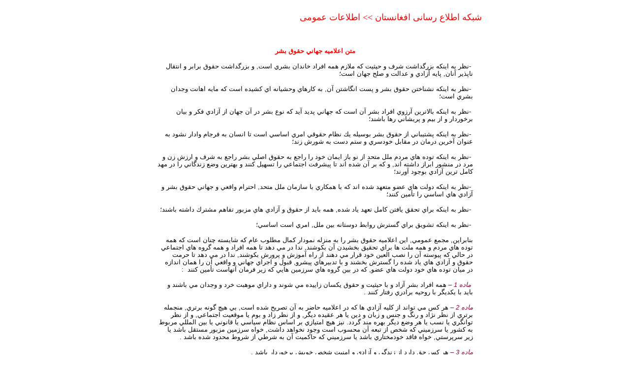

--- FILE ---
content_type: text/html
request_url: http://www.afghanpaper.com/info/ghavanin/elamiehoghoghbashar.htm
body_size: 50450
content:
<html>

<head>
<meta http-equiv="Content-Language" content="fa">
<meta http-equiv="Content-Type" content="text/html; charset=utf-8">
<title>
شبکه اطلاع رسانی افغانستان - اطلاعات عمومی</title>

<style type="text/css">
a{TEXT-DECORATION: none}
.a_feature {font-family: Tahoma;font-size: 16px;font-weight: 600;color:blue;line-height: 22px;}
.b_feature {font-family: Tahoma;font-size: 13px;font-weight: 600;color:blue;line-height: 20px;}
.c_feature {font-family: Tahoma;font-size: 12px;color:black;line-height: 18px;}
</style>

<style type="text/css">
a{TEXT-DECORATION: none}
.over { background-color:green; }
.out  { background-color:; }
</style>


</head>

<body>




<div align="center">
<table cellspacing="8" cellpadding="8" width="710">
<tr>
<td>




<p dir="rtl"><font size="4" color="#FF0000">شبکه اطلاع رسانی افغانستان &gt;&gt; 
اطلاعات عمومی</font></p>
<p dir="rtl">&nbsp;</p>






<p class="MsoNormal" align="center" dir="RTL" style="text-align: center; line-height: normal; direction: rtl; unicode-bidi: embed; margin-left: 13.65pt; margin-right: 13.65pt">
<b>
<span lang="AR-SA" style="font-size: 10.0pt; font-family: Tahoma,sans-serif; color: red">
متن اعلاميه جهاني حقوق بشر</span></b></p>
<p class="MsoNormal" dir="RTL" style="text-align: right; line-height: normal; direction: rtl; unicode-bidi: embed; margin-left: 13.65pt; margin-right: 13.65pt">
<span dir="LTR" style="font-size: 10.0pt; font-family: Tahoma,sans-serif">-
</span>
<span lang="AR-SA" style="font-size: 10.0pt; font-family: Tahoma,sans-serif">نظر 
به اينكه بزرگداشت شرف و حيثيت كه ملازم همه افراد خاندان بشري است, و بزرگداشت 
حقوق برابر و انتقال ناپذير آنان, پايه آزادي و عدالت و صلح جهان است؛</span><span dir="LTR" style="font-size: 10.0pt; font-family: Tahoma,sans-serif">&nbsp;</span></p>
<p class="MsoNormal" dir="RTL" style="text-align: right; line-height: normal; direction: rtl; unicode-bidi: embed; margin-left: 13.65pt; margin-right: 13.65pt">
<span dir="LTR" style="font-size: 10.0pt; font-family: Tahoma,sans-serif">-
</span>
<span lang="AR-SA" style="font-size: 10.0pt; font-family: Tahoma,sans-serif">نظر 
به اينكه نشناختن حقوق بشر و پست انگاشتن آن, به كارهاي وحشيانه اي كشيده است كه 
مايه اهانت وجدان بشري است؛</span><span dir="LTR" style="font-size: 10.0pt; font-family: Tahoma,sans-serif">&nbsp;</span></p>
<p class="MsoNormal" dir="RTL" style="text-align: right; line-height: normal; direction: rtl; unicode-bidi: embed; margin-left: 13.65pt; margin-right: 13.65pt">
<span dir="LTR" style="font-size: 10.0pt; font-family: Tahoma,sans-serif">-
</span>
<span lang="AR-SA" style="font-size: 10.0pt; font-family: Tahoma,sans-serif">نظر 
به اينكه بالاترين آرزوي افراد بشر آن است كه جهاني پديد آيد كه نوع بشر در آن جهان 
از آزادي فكر و بيان برخوردار و از بيم و پريشاني رها باشند؛</span><span dir="LTR" style="font-size: 10.0pt; font-family: Tahoma,sans-serif">&nbsp;</span></p>
<p class="MsoNormal" dir="RTL" style="text-align: right; line-height: normal; direction: rtl; unicode-bidi: embed; margin-left: 13.65pt; margin-right: 13.65pt">
<span dir="LTR" style="font-size: 10.0pt; font-family: Tahoma,sans-serif">-
</span>
<span lang="AR-SA" style="font-size: 10.0pt; font-family: Tahoma,sans-serif">نظر 
به اينكه پشتيباني از حقوق بشر بوسيله يك نظام حقوقي امري اساسي است تا انسان به 
فرجام وادار نشود به عنوان آخرين درمان در مقابل خودسري و ستم دست به شورش زند؛</span><span dir="LTR" style="font-size: 10.0pt; font-family: Tahoma,sans-serif">&nbsp;</span></p>
<p class="MsoNormal" dir="RTL" style="text-align: right; line-height: normal; direction: rtl; unicode-bidi: embed; margin-left: 13.65pt; margin-right: 13.65pt">
<span dir="LTR" style="font-size: 10.0pt; font-family: Tahoma,sans-serif">-
</span>
<span lang="AR-SA" style="font-size: 10.0pt; font-family: Tahoma,sans-serif">نظر 
به اينكه توده هاي مردم ملل متحد از نو باز ايمان خود را راجع به حقوق اصلي بشر 
راجع به شرف و ارزش زن و مرد در منشور ابراز داشته اند, و كه بر آن شده اند تا 
پيشرفت اجتماعي را تسهيل كنند و بهترين وضع زندگاني را در مهد كامل ترين آزادي 
بوجود آورند؛</span><span dir="LTR" style="font-size: 10.0pt; font-family: Tahoma,sans-serif">&nbsp;</span></p>
<p class="MsoNormal" dir="RTL" style="text-align: right; line-height: normal; direction: rtl; unicode-bidi: embed; margin-left: 13.65pt; margin-right: 13.65pt">
<span dir="LTR" style="font-size: 10.0pt; font-family: Tahoma,sans-serif">-
</span>
<span lang="AR-SA" style="font-size: 10.0pt; font-family: Tahoma,sans-serif">نظر 
به اينكه دولت هاي عضو متعهد شده اند كه با همكاري با سازمان ملل متحد, احترام 
واقعي و جهاني حقوق بشر و آزادي هاي اساسي را تأمين كنند؛</span><span dir="LTR" style="font-size: 10.0pt; font-family: Tahoma,sans-serif">&nbsp;</span></p>
<p class="MsoNormal" dir="RTL" style="text-align: right; line-height: normal; direction: rtl; unicode-bidi: embed; margin-left: 13.65pt; margin-right: 13.65pt">
<span dir="LTR" style="font-size: 10.0pt; font-family: Tahoma,sans-serif">-
</span>
<span lang="AR-SA" style="font-size: 10.0pt; font-family: Tahoma,sans-serif">نظر 
به اينكه براي تحقق يافتن كامل تعهد ياد شده, همه بايد از حقوق و آزادي هاي مزبور 
تفاهم مشترك داشته باشند؛</span><span dir="LTR" style="font-size: 10.0pt; font-family: Tahoma,sans-serif">&nbsp;</span></p>
<p class="MsoNormal" dir="RTL" style="text-align: right; line-height: normal; direction: rtl; unicode-bidi: embed; margin-left: 13.65pt; margin-right: 13.65pt">
<span dir="LTR" style="font-size: 10.0pt; font-family: Tahoma,sans-serif">-
</span>
<span lang="AR-SA" style="font-size: 10.0pt; font-family: Tahoma,sans-serif">نظر 
به اينكه تشويق براي گسترش روابط دوستانه بين ملل, امري است اساسي؛</span><span dir="LTR" style="font-size: 10.0pt; font-family: Tahoma,sans-serif">&nbsp;</span></p>
<p class="MsoNormal" dir="RTL" style="text-align: right; line-height: normal; direction: rtl; unicode-bidi: embed; margin-left: 13.65pt; margin-right: 13.65pt">
<span lang="AR-SA" style="font-size: 10.0pt; font-family: Tahoma,sans-serif">
بنابراين, مجمع عمومي, اين اعلاميه حقوق بشر را به منزله نمودار كمال مطلوب عام كه 
شايسته چنان است كه همه توده هاي مردم و همه ملت ها براي تحقيق بخشيدن آن بكوشند, 
ندا در مي دهد تا همه افراد و همه گروه هاي اجتماعي در حالي كه پيوسته آن را نصب 
العين خود قرار مي دهند از راه آموزش و پرورش بكوشند, ندا در مي دهد تا حرمت حقوق و 
آزادي هاي ياد شده را گسترش بخشند و با تدبيرهاي پيشرو, قبول و اجراي جهاني و واقعي 
آن را همان اندازه در ميان توده هاي خود دولت هاي عضو, كه در بين گروه هاي سرزمين 
هايي كه زير فرمان آنهاست تأمين كنند</span><span dir="LTR" style="font-size: 10.0pt; font-family: Tahoma,sans-serif">:&nbsp;&nbsp;</span></p>
<p class="MsoNormal" dir="RTL" style="text-align: right; line-height: normal; direction: rtl; unicode-bidi: embed; margin-left: 13.65pt; margin-right: 13.65pt">
<i><font color="#990033">
<span dir="LTR" style="font-size: 10.0pt; font-family: Tahoma,sans-serif">&nbsp;</span></font></i><span lang="AR-SA" style="font-size: 10.0pt; font-family: Tahoma,sans-serif"><i><font color="#990033">ماده 
1 – </font></i>همه افراد بشر آزاد و با حيثيت و حقوق يكسان زاييده مي شوند و داراي 
موهبت خرد و وجدان مي باشند و بايد با يكديگر با روحيه برادري رفتار كنند</span><span dir="LTR" style="font-size: 10.0pt; font-family: Tahoma,sans-serif">.&nbsp;</span></p>
<p class="MsoNormal" dir="RTL" style="text-align: right; line-height: normal; direction: rtl; unicode-bidi: embed; margin-left: 13.65pt; margin-right: 13.65pt">
<span lang="AR-SA" style="font-size: 10.0pt; font-family: Tahoma,sans-serif"><i>
<font color="#990033">ماده 2 –</font></i> هر كس مي تواند از كليه آزادي ها كه در 
اعلاميه حاضر به آن تصريح شده است, بي هيچ گونه برتري, منجمله برتري از نظر نژاد و 
رنگ و جنس و زبان و دين يا هر عقيده ديگر, و از نظر زاد و بوم يا موقعيت اجتماعي, و 
از نظر توانگري يا نسب يا هر وضع ديگر بهره مند گردد. نيز هيچ امتيازي بر اساس نظام 
سياسي يا قانوني يا بين المللي مربوط به كشور يا سرزميني كه شخص از تبعه آن محسوب 
است وجود نخواهد داشت, خواه سرزمين مزبور مستقل باشد يا زير سرپرستي, خواه فاقد 
خودمختاري باشد يا سرزميني كه حاكميت آن به شرطي از شروط محدود شده باشد</span><span dir="LTR" style="font-size: 10.0pt; font-family: Tahoma,sans-serif">.&nbsp;</span></p>
<p class="MsoNormal" dir="RTL" style="text-align: right; line-height: normal; direction: rtl; unicode-bidi: embed; margin-left: 13.65pt; margin-right: 13.65pt">
<span lang="AR-SA" style="font-size: 10.0pt; font-family: Tahoma,sans-serif"><i>
<font color="#990033">ماده 3 –</font></i> هر كس حق دارد از زندگي و آزادي و امنيت 
شخص خويش برخوردار باشد</span><span dir="LTR" style="font-size: 10.0pt; font-family: Tahoma,sans-serif">.&nbsp;</span></p>
<p class="MsoNormal" dir="RTL" style="text-align: right; line-height: normal; direction: rtl; unicode-bidi: embed; margin-left: 13.65pt; margin-right: 13.65pt">
<span lang="AR-SA" style="font-size: 10.0pt; font-family: Tahoma,sans-serif"><i>
<font color="#990033">ماده 4 –</font></i> هيچ كس را نمي توان به بندگي يا بردگي 
گرفت. بندگي و سوداگري بنده در هر شكل كه باشد ممنوع است</span><span dir="LTR" style="font-size: 10.0pt; font-family: Tahoma,sans-serif">.</span></p>
<p class="MsoNormal" dir="RTL" style="text-align: right; line-height: normal; direction: rtl; unicode-bidi: embed; margin-left: 13.65pt; margin-right: 13.65pt">
<span dir="LTR" style="font-size: 10.0pt; font-family: Tahoma,sans-serif">&nbsp;</span><span lang="AR-SA" style="font-size: 10.0pt; font-family: Tahoma,sans-serif"><i><font color="#990033">ماده 
5 – </font></i>هيچ كس را نمي توان شكنجه كرد يا مورد عقوبت يا روش وحشيانه و غير 
انساني يا اهانت آميز قرار داد</span><span dir="LTR" style="font-size: 10.0pt; font-family: Tahoma,sans-serif">.</span></p>
<p class="MsoNormal" dir="RTL" style="text-align: right; line-height: normal; direction: rtl; unicode-bidi: embed; margin-left: 13.65pt; margin-right: 13.65pt">
<span dir="LTR" style="font-size: 10.0pt; font-family: Tahoma,sans-serif">&nbsp;</span><span lang="AR-SA" style="font-size: 10.0pt; font-family: Tahoma,sans-serif"><i><font color="#990033">ماده 
6 –</font></i> هر كس داراي اين حق است كه شخصيت حقوقي او در همه جا مراعات گردد</span><span dir="LTR" style="font-size: 10.0pt; font-family: Tahoma,sans-serif">.</span></p>
<p class="MsoNormal" dir="RTL" style="text-align: right; line-height: normal; direction: rtl; unicode-bidi: embed; margin-left: 13.65pt; margin-right: 13.65pt">
<span dir="LTR" style="font-size: 10.0pt; font-family: Tahoma,sans-serif">&nbsp;</span><span lang="AR-SA" style="font-size: 10.0pt; font-family: Tahoma,sans-serif"><i><font color="#990033">ماده 
7 – </font></i>همه افراد در پيشگاه قانون يكسانند و حق دارند كه بي هيچ تفاوت از 
پشتيباني قانون به طور برابر استفاده كنند</span><span dir="LTR" style="font-size: 10.0pt; font-family: Tahoma,sans-serif">.</span></p>
<p class="MsoNormal" dir="RTL" style="text-align: right; line-height: normal; direction: rtl; unicode-bidi: embed; margin-left: 13.65pt; margin-right: 13.65pt">
<span dir="LTR" style="font-size: 10.0pt; font-family: Tahoma,sans-serif">&nbsp;</span><span lang="AR-SA" style="font-size: 10.0pt; font-family: Tahoma,sans-serif">هر 
كس حق دارد در مقابل هر گونه تبعيض كه ناقض اين اعلاميه باشد و در مقابل هر گونه 
عملي كه چنين تبعيضي را تشويق كند, از حمايت يكسان قانون برخوردار گردد</span><span dir="LTR" style="font-size: 10.0pt; font-family: Tahoma,sans-serif">.</span></p>
<p class="MsoNormal" dir="RTL" style="text-align: right; line-height: normal; direction: rtl; unicode-bidi: embed; margin-left: 13.65pt; margin-right: 13.65pt">
<span dir="LTR" style="font-size: 10.0pt; font-family: Tahoma,sans-serif">&nbsp;</span><span lang="AR-SA" style="font-size: 10.0pt; font-family: Tahoma,sans-serif"><i><font color="#990033">ماده 
8 –</font></i> هر كس مي تواند از تعدي به حقوق اصلي كه به موجب قانون اساسي يا 
قانون هاي ديگر براي او شناخته شده است به دادگاه هاي صلاحيت دار ملي متوسل گردد تا 
حقش استيفا شود</span><span dir="LTR" style="font-size: 10.0pt; font-family: Tahoma,sans-serif">.</span></p>
<p class="MsoNormal" dir="RTL" style="text-align: right; line-height: normal; direction: rtl; unicode-bidi: embed; margin-left: 13.65pt; margin-right: 13.65pt">
<span dir="LTR" style="font-size: 10.0pt; font-family: Tahoma,sans-serif">&nbsp;</span><span lang="AR-SA" style="font-size: 10.0pt; font-family: Tahoma,sans-serif"><i><font color="#990033">ماده 
9 –</font></i> هيچ كس را نمي توان خودسرانه بازداشت كرد يا زنداني ساخت يا تبعيد 
نمود</span><span dir="LTR" style="font-size: 10.0pt; font-family: Tahoma,sans-serif">.</span></p>
<p class="MsoNormal" dir="RTL" style="text-align: right; line-height: normal; direction: rtl; unicode-bidi: embed; margin-left: 13.65pt; margin-right: 13.65pt">
<span dir="LTR" style="font-size: 10.0pt; font-family: Tahoma,sans-serif">&nbsp;</span><span lang="AR-SA" style="font-size: 10.0pt; font-family: Tahoma,sans-serif"><i><font color="#990033">ماده 
10 –</font></i> هر كس حق دارد با استفاده كامل از تساوي حقوق با ديگران, دعواي او 
در يك دادگاه مستقل و بي طرف عادلانه و علني رسيدگي شود و آن دادگاه درباره حقوق و 
تعهدات او, يا صحت هر گونه اتهام كيفري كه به او متوجه باشد حكم دهد</span><span dir="LTR" style="font-size: 10.0pt; font-family: Tahoma,sans-serif">.</span></p>
<p class="MsoNormal" dir="RTL" style="text-align: right; line-height: normal; direction: rtl; unicode-bidi: embed; margin-left: 13.65pt; margin-right: 13.65pt">
<span dir="LTR" style="font-size: 10.0pt; font-family: Tahoma,sans-serif">&nbsp;</span><i><font color="#990033"><span lang="AR-SA" style="font-size: 10.0pt; font-family: Tahoma,sans-serif">ماده 
11</span><span dir="LTR" style="font-size: 10.0pt; font-family: Tahoma,sans-serif">
</span>
<span lang="AR-SA" style="font-size: 10.0pt; font-family: Tahoma,sans-serif">&nbsp;</span><span dir="LTR" style="font-size: 10.0pt; font-family: Tahoma,sans-serif">–
</span></font></i></p>
<p class="MsoNormal" dir="RTL" style="text-align: right; line-height: normal; direction: rtl; unicode-bidi: embed; margin-left: 13.65pt; margin-right: 13.65pt">
<span dir="LTR" style="font-size: 10.0pt; font-family: Tahoma,sans-serif">&nbsp; (1</span><span lang="AR-SA" style="font-size: 10.0pt; font-family: Tahoma,sans-serif">هر 
كس متهم به ارتكاب جرمي باشد, تا وقتي تقصير او طي محاكمه علني كه در آن هر گونه 
تضمين ضروري براي دفاع تأمين شده باشد قانونا به اثبات نرسد, بيگناه محسوب مي شود</span><span dir="LTR" style="font-size: 10.0pt; font-family: Tahoma,sans-serif">.</span></p>
<p class="MsoNormal" dir="RTL" style="text-align: right; line-height: normal; direction: rtl; unicode-bidi: embed; margin-left: 13.65pt; margin-right: 13.65pt">
<span dir="LTR" style="font-size: 10.0pt; font-family: Tahoma,sans-serif">&nbsp;(2</span><span lang="AR-SA" style="font-size: 10.0pt; font-family: Tahoma,sans-serif">همچنين 
هيچ كس به علت ارتكاب عملي يا خودداري از عملي محكوم نخواهد شد مگر وقتي كه آن كار 
به موجب قوانين ملي يا بين المللي در هنگام ارتكاب, جرم محسوب باشد. نيز هيچ كس به 
مجازاتي بيش از مجازات مقرر در هنگام ارتكاب جرم محكوم نخواهد شد</span><span dir="LTR" style="font-size: 10.0pt; font-family: Tahoma,sans-serif">.</span></p>
<p class="MsoNormal" dir="RTL" style="text-align: right; line-height: normal; direction: rtl; unicode-bidi: embed; margin-left: 13.65pt; margin-right: 13.65pt">
<i><font color="#990033">
<span dir="LTR" style="font-size: 10.0pt; font-family: Tahoma,sans-serif">&nbsp;</span></font></i><span lang="AR-SA" style="font-size: 10.0pt; font-family: Tahoma,sans-serif"><i><font color="#990033">ماده 
12 – </font></i>زندگاني خصوصي يا امور خانوادگي يا محل سكونت يا مراسلات كسي نبايد 
در معرض دخالت خودسرانه واقع شود. نيز به حيثيت و حسن شهرت هيچ كس نمي توان حمله 
كرد</span><span dir="LTR" style="font-size: 10.0pt; font-family: Tahoma,sans-serif">.</span></p>
<p class="MsoNormal" dir="RTL" style="text-align: right; line-height: normal; direction: rtl; unicode-bidi: embed; margin-left: 13.65pt; margin-right: 13.65pt">
<span dir="LTR" style="font-size: 10.0pt; font-family: Tahoma,sans-serif">&nbsp;</span><span lang="AR-SA" style="font-size: 10.0pt; font-family: Tahoma,sans-serif">هر 
كس حق دارد در اين گونه دخالت ها يا اين گونه تجاوزها, از پشتيباني قانون برخوردار 
گردد</span><span dir="LTR" style="font-size: 10.0pt; font-family: Tahoma,sans-serif">.</span></p>
<p class="MsoNormal" dir="RTL" style="text-align: right; line-height: normal; direction: rtl; unicode-bidi: embed; margin-left: 13.65pt; margin-right: 13.65pt">
<i><font color="#990033">
<span dir="LTR" style="font-size: 10.0pt; font-family: Tahoma,sans-serif">&nbsp;</span><span lang="AR-SA" style="font-size: 10.0pt; font-family: Tahoma,sans-serif">ماده 
13</span><span dir="LTR" style="font-size: 10.0pt; font-family: Tahoma,sans-serif">
</span>
<span lang="AR-SA" style="font-size: 10.0pt; font-family: Tahoma,sans-serif">&nbsp;</span><span dir="LTR" style="font-size: 10.0pt; font-family: Tahoma,sans-serif">–
</span></font></i></p>
<p class="MsoNormal" dir="RTL" style="text-align: right; line-height: normal; direction: rtl; unicode-bidi: embed; margin-left: 13.65pt; margin-right: 13.65pt">
<span dir="LTR" style="font-size: 10.0pt; font-family: Tahoma,sans-serif">&nbsp;(1</span><span lang="AR-SA" style="font-size: 10.0pt; font-family: Tahoma,sans-serif">هر 
كس حق دارد در داخل هر كشور آزادانه نقل مكان كند و هر كجا بخواهد اقامت گزيند</span><span dir="LTR" style="font-size: 10.0pt; font-family: Tahoma,sans-serif">.</span></p>
<p class="MsoNormal" dir="RTL" style="text-align: right; line-height: normal; direction: rtl; unicode-bidi: embed; margin-left: 13.65pt; margin-right: 13.65pt">
<span dir="LTR" style="font-size: 10.0pt; font-family: Tahoma,sans-serif">&nbsp;(2</span><span lang="AR-SA" style="font-size: 10.0pt; font-family: Tahoma,sans-serif">هر 
كس مي تواند هر كشوري را كه بخواهد, من جمله كشور خود را, ترك كند و مي تواند به 
كشور خود باز گردد</span><span dir="LTR" style="font-size: 10.0pt; font-family: Tahoma,sans-serif">.</span></p>
<p class="MsoNormal" dir="RTL" style="text-align: right; line-height: normal; direction: rtl; unicode-bidi: embed; margin-left: 13.65pt; margin-right: 13.65pt">
<i><font color="#990033">
<span dir="LTR" style="font-size: 10.0pt; font-family: Tahoma,sans-serif">&nbsp;</span><span lang="AR-SA" style="font-size: 10.0pt; font-family: Tahoma,sans-serif">ماده 
14</span><span dir="LTR" style="font-size: 10.0pt; font-family: Tahoma,sans-serif">
</span>
<span lang="AR-SA" style="font-size: 10.0pt; font-family: Tahoma,sans-serif">&nbsp;</span><span dir="LTR" style="font-size: 10.0pt; font-family: Tahoma,sans-serif">–
</span></font></i></p>
<p class="MsoNormal" dir="RTL" style="text-align: right; line-height: normal; direction: rtl; unicode-bidi: embed; margin-left: 13.65pt; margin-right: 13.65pt">
<span dir="LTR" style="font-size: 10.0pt; font-family: Tahoma,sans-serif">&nbsp;(1</span><span lang="AR-SA" style="font-size: 10.0pt; font-family: Tahoma,sans-serif">هر 
كس حق دارد براي گريز از هر گونه شكنجه و فشار به جايي پناهنده شود. نيز مي تواند 
در ساير كشورها از پناهندگي استفاده كند</span><span dir="LTR" style="font-size: 10.0pt; font-family: Tahoma,sans-serif">.</span></p>
<p class="MsoNormal" dir="RTL" style="text-align: right; line-height: normal; direction: rtl; unicode-bidi: embed; margin-left: 13.65pt; margin-right: 13.65pt">
<span dir="LTR" style="font-size: 10.0pt; font-family: Tahoma,sans-serif">&nbsp;(2</span><span lang="AR-SA" style="font-size: 10.0pt; font-family: Tahoma,sans-serif">در 
جرايم غير سياسي يا اموري كه مخالف با اصول و هدف هاي ملل متحد باشد نمي توان از حق 
پناهندگي استفاده كرد</span><span dir="LTR" style="font-size: 10.0pt; font-family: Tahoma,sans-serif">.</span></p>
<p class="MsoNormal" dir="RTL" style="text-align: right; line-height: normal; direction: rtl; unicode-bidi: embed; margin-left: 13.65pt; margin-right: 13.65pt">
<i><font color="#990033">
<span dir="LTR" style="font-size: 10.0pt; font-family: Tahoma,sans-serif">&nbsp;</span><span lang="AR-SA" style="font-size: 10.0pt; font-family: Tahoma,sans-serif">ماده 
15</span><span dir="LTR" style="font-size: 10.0pt; font-family: Tahoma,sans-serif"> 
– </span></font></i></p>
<p class="MsoNormal" dir="RTL" style="text-align: right; line-height: normal; direction: rtl; unicode-bidi: embed; margin-left: 13.65pt; margin-right: 13.65pt">
<span dir="LTR" style="font-size: 10.0pt; font-family: Tahoma,sans-serif">&nbsp;(1</span><span lang="AR-SA" style="font-size: 10.0pt; font-family: Tahoma,sans-serif">هر 
كس مي تواند هر مليتي را بخواهد بپذيرد</span><span dir="LTR" style="font-size: 10.0pt; font-family: Tahoma,sans-serif">.</span></p>
<p class="MsoNormal" dir="RTL" style="text-align: right; line-height: normal; direction: rtl; unicode-bidi: embed; margin-left: 13.65pt; margin-right: 13.65pt">
<span dir="LTR" style="font-size: 10.0pt; font-family: Tahoma,sans-serif">&nbsp;(2</span><span lang="AR-SA" style="font-size: 10.0pt; font-family: Tahoma,sans-serif">هيچ 
كس را نمي توان خودسرانه از مليت او محروم ساخت يا حق تغيير مليت را از او سلب نمود</span><span dir="LTR" style="font-size: 10.0pt; font-family: Tahoma,sans-serif">.</span></p>
<p class="MsoNormal" dir="RTL" style="text-align: right; line-height: normal; direction: rtl; unicode-bidi: embed; margin-left: 13.65pt; margin-right: 13.65pt">
<i><font color="#990033">
<span dir="LTR" style="font-size: 10.0pt; font-family: Tahoma,sans-serif">&nbsp;</span><span lang="AR-SA" style="font-size: 10.0pt; font-family: Tahoma,sans-serif">ماده 
16</span><span dir="LTR" style="font-size: 10.0pt; font-family: Tahoma,sans-serif"> 
– </span></font></i></p>
<p class="MsoNormal" dir="RTL" style="text-align: right; line-height: normal; direction: rtl; unicode-bidi: embed; margin-left: 13.65pt; margin-right: 13.65pt">
<span dir="LTR" style="font-size: 10.0pt; font-family: Tahoma,sans-serif">&nbsp;(1</span><span lang="AR-SA" style="font-size: 10.0pt; font-family: Tahoma,sans-serif">زن 
و مرد وقتي به سن ازدواج برسند مي توانند بدون هيچ قيد نژادي و ملي و ديني ازدواج 
كنند, و خانواده بنياد گذارند. آنان به هنگام زناشويي و در اثناء و هنگام انحلال آن 
داراي حقوق متساوي مي باشند</span><span dir="LTR" style="font-size: 10.0pt; font-family: Tahoma,sans-serif">.</span></p>
<p class="MsoNormal" dir="RTL" style="text-align: right; line-height: normal; direction: rtl; unicode-bidi: embed; margin-left: 13.65pt; margin-right: 13.65pt">
<span dir="LTR" style="font-size: 10.0pt; font-family: Tahoma,sans-serif">&nbsp;(2</span><span lang="AR-SA" style="font-size: 10.0pt; font-family: Tahoma,sans-serif">عقد 
ازدواج جز با رضاي آزادانه همسران آينده, قانوني نيست</span><span dir="LTR" style="font-size: 10.0pt; font-family: Tahoma,sans-serif">.</span></p>
<p class="MsoNormal" dir="RTL" style="text-align: right; line-height: normal; direction: rtl; unicode-bidi: embed; margin-left: 13.65pt; margin-right: 13.65pt">
<span dir="LTR" style="font-size: 10.0pt; font-family: Tahoma,sans-serif">&nbsp;(3</span><span lang="AR-SA" style="font-size: 10.0pt; font-family: Tahoma,sans-serif">خانواده 
عنصر طبيعي و اساسي اجتماع است و بايد از پشتيباني جامعه برخوردار باشد</span><span dir="LTR" style="font-size: 10.0pt; font-family: Tahoma,sans-serif">.</span></p>
<p class="MsoNormal" dir="RTL" style="text-align: right; line-height: normal; direction: rtl; unicode-bidi: embed; margin-left: 13.65pt; margin-right: 13.65pt">
<span lang="AR-SA" style="font-size: 10.0pt; font-family: Tahoma,sans-serif">&nbsp;</span><i><font color="#990033"><span lang="AR-SA" style="font-size: 10.0pt; font-family: Tahoma,sans-serif">ماده 
17</span><span dir="LTR" style="font-size: 10.0pt; font-family: Tahoma,sans-serif"> 
– </span></font></i></p>
<p class="MsoNormal" dir="RTL" style="text-align: right; line-height: normal; direction: rtl; unicode-bidi: embed; margin-left: 13.65pt; margin-right: 13.65pt">
<span dir="LTR" style="font-size: 10.0pt; font-family: Tahoma,sans-serif">&nbsp;(1</span><span lang="AR-SA" style="font-size: 10.0pt; font-family: Tahoma,sans-serif">هر 
كس به تنهايي يا با شراكت ديگري داراي حق مالكيت است</span><span dir="LTR" style="font-size: 10.0pt; font-family: Tahoma,sans-serif">.</span></p>
<p class="MsoNormal" dir="RTL" style="text-align: right; line-height: normal; direction: rtl; unicode-bidi: embed; margin-left: 13.65pt; margin-right: 13.65pt">
<span dir="LTR" style="font-size: 10.0pt; font-family: Tahoma,sans-serif">&nbsp;(2</span><span lang="AR-SA" style="font-size: 10.0pt; font-family: Tahoma,sans-serif">مالكيت 
هيچ كس را نمي توان بر خلاف قانون از وي سلب كرد</span><span dir="LTR" style="font-size: 10.0pt; font-family: Tahoma,sans-serif">.</span></p>
<p class="MsoNormal" dir="RTL" style="text-align: right; line-height: normal; direction: rtl; unicode-bidi: embed; margin-left: 13.65pt; margin-right: 13.65pt">
<i><font color="#990033">
<span dir="LTR" style="font-size: 10.0pt; font-family: Tahoma,sans-serif">&nbsp;</span></font></i><span lang="AR-SA" style="font-size: 10.0pt; font-family: Tahoma,sans-serif"><i><font color="#990033">ماده 
18 – </font></i>هر كس داراي حق آزادي فكر و ضمير و دين است. لازمه اين حق آن است 
كه هر كس خواه به تنهايي يا با ديگران علني يا خصوصي از راه تعليم و پيگيري و 
ممارست, يا از طريق اقامه شعاير و انجام مراسم ديني, بتواند آزادانه, دين و يقينات 
خود را ابراز كند</span><span dir="LTR" style="font-size: 10.0pt; font-family: Tahoma,sans-serif">.</span></p>
<p class="MsoNormal" dir="RTL" style="text-align: right; line-height: normal; direction: rtl; unicode-bidi: embed; margin-left: 13.65pt; margin-right: 13.65pt">
<span dir="LTR" style="font-size: 10.0pt; font-family: Tahoma,sans-serif">&nbsp;</span><span lang="AR-SA" style="font-size: 10.0pt; font-family: Tahoma,sans-serif"><i><font color="#990033">ماده 
19 –</font></i> هر كس آزاد است هر عقيده اي را بپذيرد و آن را به زبان بياورد و 
اين حق شامل پذيرفتن هر گونه رأي بدون مداخله اشخاص مي باشد و مي تواند به هر وسيله 
كه بخواهد بدون هيچ قيد و محدوديت به حدود جغرافيايي, اخبار و افكار را تحقيق نمايد 
و دريافت كند و انتشار دهد</span><span dir="LTR" style="font-size: 10.0pt; font-family: Tahoma,sans-serif">.</span></p>
<p class="MsoNormal" dir="RTL" style="text-align: right; line-height: normal; direction: rtl; unicode-bidi: embed; margin-left: 13.65pt; margin-right: 13.65pt">
<i><font color="#990033">
<span dir="LTR" style="font-size: 10.0pt; font-family: Tahoma,sans-serif">&nbsp;</span><span lang="AR-SA" style="font-size: 10.0pt; font-family: Tahoma,sans-serif">ماده 
20</span><span dir="LTR" style="font-size: 10.0pt; font-family: Tahoma,sans-serif"> 
– </span></font></i></p>
<p class="MsoNormal" dir="RTL" style="text-align: right; line-height: normal; direction: rtl; unicode-bidi: embed; margin-left: 13.65pt; margin-right: 13.65pt">
<span dir="LTR" style="font-size: 10.0pt; font-family: Tahoma,sans-serif">&nbsp;(1</span><span lang="AR-SA" style="font-size: 10.0pt; font-family: Tahoma,sans-serif">هر 
كس حق دارد آزادانه در احزاب و جماعت هاي مسالمت آميز شركت جويد</span><span dir="LTR" style="font-size: 10.0pt; font-family: Tahoma,sans-serif">.</span></p>
<p class="MsoNormal" dir="RTL" style="text-align: right; line-height: normal; direction: rtl; unicode-bidi: embed; margin-left: 13.65pt; margin-right: 13.65pt">
<span dir="LTR" style="font-size: 10.0pt; font-family: Tahoma,sans-serif">&nbsp;(2</span><span lang="AR-SA" style="font-size: 10.0pt; font-family: Tahoma,sans-serif">هيچ 
كس را نمي توان وادار ساخت به حزبي بپيوندد</span><span dir="LTR" style="font-size: 10.0pt; font-family: Tahoma,sans-serif">.</span></p>
<p class="MsoNormal" dir="RTL" style="text-align: right; line-height: normal; direction: rtl; unicode-bidi: embed; margin-left: 13.65pt; margin-right: 13.65pt">
<i><font color="#990033">
<span dir="LTR" style="font-size: 10.0pt; font-family: Tahoma,sans-serif">&nbsp;</span><span lang="AR-SA" style="font-size: 10.0pt; font-family: Tahoma,sans-serif">ماده 
21</span><span dir="LTR" style="font-size: 10.0pt; font-family: Tahoma,sans-serif"> 
– </span></font></i></p>
<p class="MsoNormal" dir="RTL" style="text-align: right; line-height: normal; direction: rtl; unicode-bidi: embed; margin-left: 13.65pt; margin-right: 13.65pt">
<span dir="LTR" style="font-size: 10.0pt; font-family: Tahoma,sans-serif">&nbsp;(1</span><span lang="AR-SA" style="font-size: 10.0pt; font-family: Tahoma,sans-serif">هر 
كس حق دارد مستقيما يا بوسيله نمايندگاني كه آزادانه انتخاب شده باشند در اداره 
امور عمومي كشور خود شركت جويد</span><span dir="LTR" style="font-size: 10.0pt; font-family: Tahoma,sans-serif">.</span></p>
<p class="MsoNormal" dir="RTL" style="text-align: right; line-height: normal; direction: rtl; unicode-bidi: embed; margin-left: 13.65pt; margin-right: 13.65pt">
<span dir="LTR" style="font-size: 10.0pt; font-family: Tahoma,sans-serif">&nbsp;(2</span><span lang="AR-SA" style="font-size: 10.0pt; font-family: Tahoma,sans-serif">هر 
كس حق دارد مانند ديگران متصدي مشاغل عمومي كشور خود گردد</span><span dir="LTR" style="font-size: 10.0pt; font-family: Tahoma,sans-serif">.</span></p>
<p class="MsoNormal" dir="RTL" style="text-align: right; line-height: normal; direction: rtl; unicode-bidi: embed; margin-left: 13.65pt; margin-right: 13.65pt">
<span dir="LTR" style="font-size: 10.0pt; font-family: Tahoma,sans-serif">&nbsp;(3</span><span lang="AR-SA" style="font-size: 10.0pt; font-family: Tahoma,sans-serif">اراده 
ملت اساس قدرت اختيارات ملي است؛ اين اراده بوسيله انتخابات شرافتمندانه صورت مي 
گيرد كه دوره به دوره از طريق انتخابات عمومي يكسان, با رأي مخفي يا بنا به روشي 
مشابه با آن كه آزادي رأي را تأمين مي كند, انجام مي يابد</span><span dir="LTR" style="font-size: 10.0pt; font-family: Tahoma,sans-serif">.</span></p>
<p class="MsoNormal" dir="RTL" style="text-align: right; line-height: normal; direction: rtl; unicode-bidi: embed; margin-left: 13.65pt; margin-right: 13.65pt">
<span dir="LTR" style="font-size: 10.0pt; font-family: Tahoma,sans-serif">&nbsp;</span><span lang="AR-SA" style="font-size: 10.0pt; font-family: Tahoma,sans-serif"><i><font color="#990033">ماده 
22 –</font></i> هر كس از حيث اينكه عضو جامعه محسوب است حق دارد از تأمين اجتماعي 
برخوردار گردد و مي تواند به كمك كوشش ملي و ياري بين المللي با توجه به سازمان و 
امكانات هر كشور از حقوق اقتصادي و اجتماعي و فرهنگي كه با حيثيت و تكامل آزاد 
شخصيت انساني ملازمه داشته باشد بهره ور گردد</span><span dir="LTR" style="font-size: 10.0pt; font-family: Tahoma,sans-serif">.</span></p>
<p class="MsoNormal" dir="RTL" style="text-align: right; line-height: normal; direction: rtl; unicode-bidi: embed; margin-left: 13.65pt; margin-right: 13.65pt">
<span dir="LTR" style="font-size: 10.0pt; font-family: Tahoma,sans-serif">&nbsp;</span><i><font color="#990033"><span lang="AR-SA" style="font-size: 10.0pt; font-family: Tahoma,sans-serif">ماده 
23</span><span dir="LTR" style="font-size: 10.0pt; font-family: Tahoma,sans-serif">
</span>
<span lang="AR-SA" style="font-size: 10.0pt; font-family: Tahoma,sans-serif">&nbsp;</span><span dir="LTR" style="font-size: 10.0pt; font-family: Tahoma,sans-serif">–
</span></font></i></p>
<p class="MsoNormal" dir="RTL" style="text-align: right; line-height: normal; direction: rtl; unicode-bidi: embed; margin-left: 13.65pt; margin-right: 13.65pt">
<span dir="LTR" style="font-size: 10.0pt; font-family: Tahoma,sans-serif">&nbsp;(1</span><span lang="AR-SA" style="font-size: 10.0pt; font-family: Tahoma,sans-serif">هر 
كس حق كار و حق برگزيدن آزادانه كار با شرايط عادلانه و ارضاء كننده دارد, نيز حق 
دارد كه در مقابل بيكاري حمايت شود</span><span dir="LTR" style="font-size: 10.0pt; font-family: Tahoma,sans-serif">.</span></p>
<p class="MsoNormal" dir="RTL" style="text-align: right; line-height: normal; direction: rtl; unicode-bidi: embed; margin-left: 13.65pt; margin-right: 13.65pt">
<span dir="LTR" style="font-size: 10.0pt; font-family: Tahoma,sans-serif">&nbsp;(2</span><span lang="AR-SA" style="font-size: 10.0pt; font-family: Tahoma,sans-serif">هر 
كس در مقابل كار مساوي, بدون هيچ گونه رعايت امتياز, حق دستمزد مساوي دارد</span><span dir="LTR" style="font-size: 10.0pt; font-family: Tahoma,sans-serif">.</span></p>
<p class="MsoNormal" dir="RTL" style="text-align: right; line-height: normal; direction: rtl; unicode-bidi: embed; margin-left: 13.65pt; margin-right: 13.65pt">
<span dir="LTR" style="font-size: 10.0pt; font-family: Tahoma,sans-serif">&nbsp;(3</span><span lang="AR-SA" style="font-size: 10.0pt; font-family: Tahoma,sans-serif">هر 
كس در مقابل كار, حق دارد دستمزدي منصفانه و ارضاء كننده دريافت كند كه براي او و 
خانواده اش و در صورت مقتضي حق دارد از كليه وسايل حمايت اجتماعي استفاده نمايد</span><span dir="LTR" style="font-size: 10.0pt; font-family: Tahoma,sans-serif">.</span></p>
<p class="MsoNormal" dir="RTL" style="text-align: right; line-height: normal; direction: rtl; unicode-bidi: embed; margin-left: 13.65pt; margin-right: 13.65pt">
<span dir="LTR" style="font-size: 10.0pt; font-family: Tahoma,sans-serif">&nbsp;(4</span><span lang="AR-SA" style="font-size: 10.0pt; font-family: Tahoma,sans-serif">هر 
كس حق دارد براي پشتيباني از منافع خود, با ديگران تشكيل سنديكا بدهد و عضو 
سنديكايي شود</span><span dir="LTR" style="font-size: 10.0pt; font-family: Tahoma,sans-serif">.</span></p>
<p class="MsoNormal" dir="RTL" style="text-align: right; line-height: normal; direction: rtl; unicode-bidi: embed; margin-left: 13.65pt; margin-right: 13.65pt">
<i><font color="#990033">
<span dir="LTR" style="font-size: 10.0pt; font-family: Tahoma,sans-serif">&nbsp;</span></font></i><span lang="AR-SA" style="font-size: 10.0pt; font-family: Tahoma,sans-serif"><i><font color="#990033">ماده 
24 –</font></i> هر كس حق استراحت و استفاده از ايام فراغت دارد, من جمله حق دارد 
ساعات كارش به طور معقول محدود باشد و از مرخصي نوبتي با دريافت حقوق استفاده كند</span><span dir="LTR" style="font-size: 10.0pt; font-family: Tahoma,sans-serif">.</span></p>
<p class="MsoNormal" dir="RTL" style="text-align: right; line-height: normal; direction: rtl; unicode-bidi: embed; margin-left: 13.65pt; margin-right: 13.65pt">
<span dir="LTR" style="font-size: 10.0pt; font-family: Tahoma,sans-serif">&nbsp;</span><i><font color="#990033"><span lang="AR-SA" style="font-size: 10.0pt; font-family: Tahoma,sans-serif">ماده 
25</span><span dir="LTR" style="font-size: 10.0pt; font-family: Tahoma,sans-serif">
</span>
<span lang="AR-SA" style="font-size: 10.0pt; font-family: Tahoma,sans-serif">&nbsp;</span><span dir="LTR" style="font-size: 10.0pt; font-family: Tahoma,sans-serif">–
</span></font></i></p>
<p class="MsoNormal" dir="RTL" style="text-align: right; line-height: normal; direction: rtl; unicode-bidi: embed; margin-left: 13.65pt; margin-right: 13.65pt">
<span dir="LTR" style="font-size: 10.0pt; font-family: Tahoma,sans-serif">&nbsp;(1</span><span lang="AR-SA" style="font-size: 10.0pt; font-family: Tahoma,sans-serif">هر 
كس حق دارد از سطح يك زندگاني برخوردار باشد كه سلامت و رفاه او و خانواده اش, من 
جمله خوراك و لباس و مسكن و رسيدگي هاي پزشكي آنان را تأمين كند. همچنين حق دارد از 
خدمات ضروري اجتماعي در هنگام بيكاري و بيماري از اراده او, وسايل معاش وي مختل 
گردد استفاده كند</span><span dir="LTR" style="font-size: 10.0pt; font-family: Tahoma,sans-serif">.</span></p>
<p class="MsoNormal" dir="RTL" style="text-align: right; line-height: normal; direction: rtl; unicode-bidi: embed; margin-left: 13.65pt; margin-right: 13.65pt">
<span dir="LTR" style="font-size: 10.0pt; font-family: Tahoma,sans-serif">&nbsp;(2</span><span lang="AR-SA" style="font-size: 10.0pt; font-family: Tahoma,sans-serif">مادر 
بودن و فرزند بودن, استفاده از كمك و مساعدت مخصوص را ايجاب مي كند</span><span dir="LTR" style="font-size: 10.0pt; font-family: Tahoma,sans-serif">.</span></p>
<p class="MsoNormal" dir="RTL" style="text-align: right; line-height: normal; direction: rtl; unicode-bidi: embed; margin-left: 13.65pt; margin-right: 13.65pt">
<span dir="LTR" style="font-size: 10.0pt; font-family: Tahoma,sans-serif">&nbsp;</span><span lang="AR-SA" style="font-size: 10.0pt; font-family: Tahoma,sans-serif">هر 
كودك خواه حاصل زناشويي قانوني باشد يا غير قانوني, از حمايت اجتماعي برابر 
برخوردار مي گردد</span><span dir="LTR" style="font-size: 10.0pt; font-family: Tahoma,sans-serif">.</span></p>
<p class="MsoNormal" dir="RTL" style="text-align: right; line-height: normal; direction: rtl; unicode-bidi: embed; margin-left: 13.65pt; margin-right: 13.65pt">
<i><font color="#990033">
<span dir="LTR" style="font-size: 10.0pt; font-family: Tahoma,sans-serif">&nbsp;</span><span lang="AR-SA" style="font-size: 10.0pt; font-family: Tahoma,sans-serif">ماده 
26</span><span dir="LTR" style="font-size: 10.0pt; font-family: Tahoma,sans-serif"> 
– </span></font></i></p>
<p class="MsoNormal" dir="RTL" style="text-align: right; line-height: normal; direction: rtl; unicode-bidi: embed; margin-left: 13.65pt; margin-right: 13.65pt">
<span dir="LTR" style="font-size: 10.0pt; font-family: Tahoma,sans-serif">&nbsp;(1</span><span lang="AR-SA" style="font-size: 10.0pt; font-family: Tahoma,sans-serif">هر 
كس حق دارد از تعليم و تربيت استفاده كند. تعليم و تربيت بايد دست كم در مورد آموزش 
ابتدايي و اساسي رايگان باشد. تعليمات فني و حرفه اي بايد براي همه ممكن باشد. 
دسترسي به تعليمات عاليه بايد براي همه و بنا به شايستگي هر كس امكان پذير باشد</span><span dir="LTR" style="font-size: 10.0pt; font-family: Tahoma,sans-serif">.</span></p>
<p class="MsoNormal" dir="RTL" style="text-align: right; line-height: normal; direction: rtl; unicode-bidi: embed; margin-left: 13.65pt; margin-right: 13.65pt">
<span dir="LTR" style="font-size: 10.0pt; font-family: Tahoma,sans-serif">&nbsp;(2</span><span lang="AR-SA" style="font-size: 10.0pt; font-family: Tahoma,sans-serif">هدف 
تعليم و تربيت بايد شكوفايي كامل شخصيت بشري و تقويت احترام به حقوق بشر و آزادي 
هاي اساسي باشد.</span><span dir="LTR" style="font-size: 10.0pt; font-family: Tahoma,sans-serif">&nbsp;</span><span lang="AR-SA" style="font-size: 10.0pt; font-family: Tahoma,sans-serif">تعليم 
و تربيت بايد حسن تفاهم و گذشت و دوستي بين همه ملت ها و همه گروه ها از هر نژاد يا 
هر دين, همچنين گسترش فعاليت هاي ملل متحد را براي حفظ صلح تسهيل كند</span><span dir="LTR" style="font-size: 10.0pt; font-family: Tahoma,sans-serif">.</span></p>
<p class="MsoNormal" dir="RTL" style="text-align: right; line-height: normal; direction: rtl; unicode-bidi: embed; margin-left: 13.65pt; margin-right: 13.65pt">
<span dir="LTR" style="font-size: 10.0pt; font-family: Tahoma,sans-serif">&nbsp;(3</span><span lang="AR-SA" style="font-size: 10.0pt; font-family: Tahoma,sans-serif">پدر 
و مادر براي تعيين نوع تعليم و تربيت فرزند خود حق اولويت دارند</span><span dir="LTR" style="font-size: 10.0pt; font-family: Tahoma,sans-serif">.</span></p>
<p class="MsoNormal" dir="RTL" style="text-align: right; line-height: normal; direction: rtl; unicode-bidi: embed; margin-left: 13.65pt; margin-right: 13.65pt">
<span dir="LTR" style="font-size: 10.0pt; font-family: Tahoma,sans-serif">&nbsp;</span><i><font color="#990033"><span lang="AR-SA" style="font-size: 10.0pt; font-family: Tahoma,sans-serif">ماده 
27</span><span dir="LTR" style="font-size: 10.0pt; font-family: Tahoma,sans-serif"> 
– </span></font></i></p>
<p class="MsoNormal" dir="RTL" style="text-align: right; line-height: normal; direction: rtl; unicode-bidi: embed; margin-left: 13.65pt; margin-right: 13.65pt">
<span dir="LTR" style="font-size: 10.0pt; font-family: Tahoma,sans-serif">&nbsp;(1</span><span lang="AR-SA" style="font-size: 10.0pt; font-family: Tahoma,sans-serif">هر 
كس حق دارد آزادانه در زندگاني فرهنگي اجتماع شركت جويد و از اقسام هنرها استفاده 
كند و در پيشرفت علمي و بركات حاصل از آن سهيم باشد</span><span dir="LTR" style="font-size: 10.0pt; font-family: Tahoma,sans-serif">.</span></p>
<p class="MsoNormal" dir="RTL" style="text-align: right; line-height: normal; direction: rtl; unicode-bidi: embed; margin-left: 13.65pt; margin-right: 13.65pt">
<span dir="LTR" style="font-size: 10.0pt; font-family: Tahoma,sans-serif">&nbsp;(2</span><span lang="AR-SA" style="font-size: 10.0pt; font-family: Tahoma,sans-serif">هر 
كس حق دارد از منافع اخلاقي و مادي ناشي از هر گونه دستاورد علمي و ادبي يا هنري كه 
آن را به وجود آورده باشد حمايت شود</span><span dir="LTR" style="font-size: 10.0pt; font-family: Tahoma,sans-serif">.</span></p>
<p class="MsoNormal" dir="RTL" style="text-align: right; line-height: normal; direction: rtl; unicode-bidi: embed; margin-left: 13.65pt; margin-right: 13.65pt">
<i><font color="#990033">
<span dir="LTR" style="font-size: 10.0pt; font-family: Tahoma,sans-serif">&nbsp;</span></font></i><span lang="AR-SA" style="font-size: 10.0pt; font-family: Tahoma,sans-serif"><i><font color="#990033">ماده 
28 –</font></i> هر كس حق دارد بكوشد تا در سطح اجتماعي و جهاني چنان سامان و نظمي 
حكمفرما شود كه حقوق و آزادي هايي كه در اين اعلاميه اعلام شده است در آن سطح به 
نتيجه كامل برسد</span><span dir="LTR" style="font-size: 10.0pt; font-family: Tahoma,sans-serif">.</span></p>
<p class="MsoNormal" dir="RTL" style="text-align: right; line-height: normal; direction: rtl; unicode-bidi: embed; margin-left: 13.65pt; margin-right: 13.65pt">
<span dir="LTR" style="font-size: 10.0pt; font-family: Tahoma,sans-serif">&nbsp;</span><i><font color="#990033"><span lang="AR-SA" style="font-size: 10.0pt; font-family: Tahoma,sans-serif">ماده 
29</span><span dir="LTR" style="font-size: 10.0pt; font-family: Tahoma,sans-serif"> 
– </span></font></i></p>
<p class="MsoNormal" dir="RTL" style="text-align: right; line-height: normal; direction: rtl; unicode-bidi: embed; margin-left: 13.65pt; margin-right: 13.65pt">
<span dir="LTR" style="font-size: 10.0pt; font-family: Tahoma,sans-serif">&nbsp;(1</span><span lang="AR-SA" style="font-size: 10.0pt; font-family: Tahoma,sans-serif">هر 
كس نسبت به اجتماعي كه فقط در آن اجتماع رشد آزاد و كامل شخصيت او امكان پذير است 
تكاليفي بر عهده دارد؛</span></p>
<p class="MsoNormal" dir="RTL" style="text-align: right; line-height: normal; direction: rtl; unicode-bidi: embed; margin-left: 13.65pt; margin-right: 13.65pt">
<span dir="LTR" style="font-size: 10.0pt; font-family: Tahoma,sans-serif">&nbsp;(2</span><span lang="AR-SA" style="font-size: 10.0pt; font-family: Tahoma,sans-serif">هر 
كس در اجراي حقوق و در مقام برخورداري از آزادي هاي خويش, تنها از محدوديت هايي 
پيروي مي كند كه قانون منحصرا به منظور تأمين شناسايي و حرمت حقوق و آزادي هاي 
ديگران, بالجمله براي تحقق بخشيدن به مقتضيات عادله اخلاق و نظام اجتماعي و مصلحت 
عمومي, در يك جامعه دموكرات وضع كرده باشد</span><span dir="LTR" style="font-size: 10.0pt; font-family: Tahoma,sans-serif">.</span></p>
<p class="MsoNormal" dir="RTL" style="text-align: right; line-height: normal; direction: rtl; unicode-bidi: embed; margin-left: 13.65pt; margin-right: 13.65pt">
<span dir="LTR" style="font-size: 10.0pt; font-family: Tahoma,sans-serif">(3</span><span lang="AR-SA" style="font-size: 10.0pt; font-family: Tahoma,sans-serif">در 
هيچ حال نمي توان حقوق و آزادي هاي مزبور را به نحوي به كار برد كه با هدف ها و 
اصول ملل متحد منافي باشد</span><span dir="LTR" style="font-size: 10.0pt; font-family: Tahoma,sans-serif">.</span></p>
<p class="MsoNormal" dir="RTL" style="text-align: right; line-height: normal; direction: rtl; unicode-bidi: embed; margin-left: 13.65pt; margin-right: 13.65pt">
<span lang="AR-SA" style="font-size: 10.0pt; font-family: Tahoma,sans-serif"><i>
<font color="#990033">ماده 30 – </font></i>هيچ يك از مقررات اعلاميه حاضر را نمي 
توان به نحوي تفسير كرد كه براي دولتي يا گروهي يا فردي متضمن حقي شود كه بنا بر 
آن, بتواند به فعاليتي دست زند يا كاري انجام دهد كه هدف آن از بين بردن حقي از 
حقوق و آزادي هاي مذكور در اين اعلاميه باشد</span><span dir="LTR" style="font-size: 10.0pt; font-family: Tahoma,sans-serif">.</span></p>








</td>
</tr>
</table>
</div>






</body>

</html>